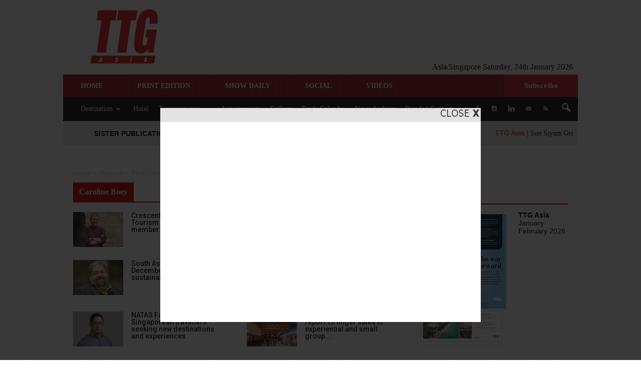

--- FILE ---
content_type: application/x-javascript
request_url: https://www.ttgasia.com/wp-content/themes/Newspaper-child-2/script.js?x57228&ver=822f3d59ae486bf6ce6ae49be7077286
body_size: 2192
content:

jQuery(document).ready(function($) {

	//styling for header in home page
	$( ".widget_text .block-title span:contains('MPU')" ).each(function(){
		$( ".widget_text .block-title span:contains('MPU')" ).closest('.block-title').hide()

	})

	//hiding mpu titles
	$( ".block-title span" ).append( '<div class="triangle"></div>');

	// alter thumbnail size of editorial pick in homepage and inserting the links
	$('.two-fifth .td_module_6 .td-module-thumb').each(function(){
		var getImageSrcEditpick = $('img',this).attr('src');
		$(this).css('background-image', 'url(' + getImageSrcEditpick + ')');

		var getLink = $('a',this).attr('href');
		$(this).wrap('<a class="hi" href =\"' + getLink + '\"></a>');
	});
	// alter thumbnail size of editorial pick in homepage and inserting the links when ajax call is done
	$( document ).ajaxComplete(function() {
		  $('.two-fifth .td_module_6 .td-module-thumb').each(function(){
			var getImageSrcEditpick = $('img',this).attr('src');
			$(this).css('background-image', 'url(' + getImageSrcEditpick + ')');

			var getLink = $('a',this).attr('href');
			$(this).wrap('<a class="hi" href =\"' + getLink + '\"></a>');
			console.log('test editorial');
		});
	});
	// alter thumbnail size of editorial opinion in homepage and inserting the links
	$('.two-fifth .td_module_1 .td-module-thumb').each(function(){
		var getImageSrcEditpick = $('img',this).attr('src');
		$(this).css('background-image', 'url(' + getImageSrcEditpick + ')');

		var getLink = $('a',this).attr('href');
		$(this).wrap('<a class="hi" href =\"' + getLink + '\"></a>');

	});

	// adding background for header
	var getHeaderBg = $('.header-background img').attr('src');
	$('.td-container.td-header-row.td-header-header').css('background-image', 'url(' + getHeaderBg + ')');

	// flight index
	$( '.city-index' ).hover( function() {	
		var city = $( this ).attr( 'id' );
		$( '.city-index' ).removeClass('city-active');
		$(this).addClass('city-active');
		$( '.logo-box' ).hide();
		$( '#index-chart' ).show();
		$( '.ttg_asia_flight_widget-content div.city.graph-hidden:visible' ).hide();
		$( '.ttg_asia_flight_widget-content div#' + city ).show();	
	});

	/*$( '#index-chart .city' ).hover( function() {}, function() {
		var city = $( this ).attr( 'id' );
		// $( '.ttg_asia_flight_widget-content .city-index#' + city ).addClass('city-active');
		$( '.logo-box' ).show();
		$( '#index-chart' ).hide();
		$( '.ttg_asia_flight_widget-content div#' + city ).hide();
	});
	$( '.city-index' ).mouseenter(function(){
		var city = $( this ).attr( 'id' );
		$(this).toggleClass('city-active');
	});
	$("#index-chart .city").mouseenter(function(){
		var city = $( this ).attr( 'id' );
		$( '.ttg_asia_flight_widget-content .city-index#' + city ).addClass('city-active');
	});	
	$("#index-chart .city").mouseleave(function(){
		var city = $( this ).attr( 'id' );
		$( '.ttg_asia_flight_widget-content .city-index#' + city ).removeClass('city-active');
	});	*/

	$(".ttg_asia_flight_widget-content").mouseleave(function(){
		$( '#index-chart' ).hide();
		$( '.logo-box' ).show();
	});	


	//styling background
    $(".extra-fixed-menu a[href]").each(function() {
	    if (this.href == window.location.href) {
	        $(this).closest('li').addClass("active");
	        }   
	});

	// shifting the ticker to above footer
	$(".footer-ticker").appendTo(".td-main-content-wrap");

	//assign all title to look the same
	$(".td-page-title").addClass('block-title');

	//display none if there's no height
	$('.widget_text').each(function(){
		if ($(this).height() === 0){
			$(this).hide();
		}

	});
	$('.ad_sidebar').each(function(){
		if ($(this).height() === 0){
		
			$(this).closest('.td-a-rec').hide();
		}
	});

	//validating forum fields on the front end.
	$('#commentform').submit(function() {
	    if($('#author').val() == ''){
	        alert('Please fill in name');
	        return false;
	    }
	    if($('#email').val() == ''){
	        alert('Please fill in your email.');
	        return false;
	    }
	    if($('#comment').val() == ''){
	        alert('Please fill in your answer.');
	        return false;
	    }

	    var emailStr = $('#email').val();

	    if (emailStr !== "") {  // If something was entered
		    if (!validate_email(email)) {
		        $("label#email_error").show(); //error message
		        $("input#sc_email").focus();   //focus on email field
		        alert('Please fill in a proper email');
		        return false;  
		    }
		} 

		function validate_email(field,alerttxt)
		{
		    with (field)
		    {
		        apos=value.indexOf("@");
		        dotpos=value.lastIndexOf(".");
		        if (apos<1||dotpos-apos<2){
		            return false;
		        }
		        else {
		            return true;
		        }
		    }
		}
	});

	//ensuring menu items are highlighted for print-edition and showdaily
	$(".extra-fixed-menu a[href]").each(function() {
	    if (this.pathname == window.location.pathname) {
	        $(this).closest('li').addClass("active");
	        }   
	        else if (window.location.href.indexOf('top-category=39') > -1){
					if (this.href.indexOf('top-category=39') != -1){
						$(this).closest('li').addClass("active");
					}		
			}
	});

$( window ).resize(function() {
	if ( $(window).width() < 1016) {

		setTimeout(function(){  
			console.log('resize move')      
			$(function () {
		        // AdjustGoogleAd('div-gpt-ad-1463107851671-0');
		        // AdjustGoogleAd('div-gpt-ad-1463109316486-0'); 
		        AdjustGoogleAd('div-gpt-ad-1368585577298-0');
		        // AdjustGoogleAd('div-gpt-ad-1368585577298-1');
		        // AdjustGoogleAd('div-gpt-ad-1376470240213-');
		        AdjustGoogleAd('div-gpt-ad-1392619193206-0');
		        // AdjustGoogleAd('div-gpt-ad-1397708025522-');
		        // AdjustGoogleAd('div-gpt-ad-1425436427418-0');
		        // AdjustGoogleAd('div-gpt-ad-1401864130969-0');
		        // AdjustGoogleAd('div-gpt-ad-1438669878040-0');
		        // AdjustGoogleAd('div-gpt-ad-1353652423580-0');
				// AdjustGoogleAd('div-gpt-ad-1412740111978-0');
				// AdjustGoogleAd('div-gpt-ad-1576217673132-0');
				// AdjustGoogleAd('div-gpt-ad-1576722717986-0');
				AdjustGoogleAd('div-gpt-ad-1576724108134-0');
	    	});

		    function AdjustGoogleAd(bannerId) {
		       var banner = $('#' + bannerId);
		       var contents = $('#' + bannerId + ' iframe').contents();
		       contents.find('a').clone().attr('id', bannerId + '_a').appendTo('#' + bannerId);
		       var newLink = $('#' + bannerId + '_a');
		       newLink.siblings().remove();
		       newLink.find(".img_ad").removeAttr('height').removeAttr('width');
		    }
		}, 500);
	} 

});

if ( $(window).width() < 1016) { 
	setTimeout(function(){  
		console.log('resize move')      
		$(function () {
	        // AdjustGoogleAd('div-gpt-ad-1463107851671-0');
	        // AdjustGoogleAd('div-gpt-ad-1463109316486-0'); 
	        AdjustGoogleAd('div-gpt-ad-1368585577298-0');
	        // AdjustGoogleAd('div-gpt-ad-1368585577298-1');
	        // AdjustGoogleAd('div-gpt-ad-1376470240213-');
	        AdjustGoogleAd('div-gpt-ad-1392619193206-0');
	        // AdjustGoogleAd('div-gpt-ad-1397708025522-');
	        // AdjustGoogleAd('div-gpt-ad-1425436427418-0');
	        // AdjustGoogleAd('div-gpt-ad-1401864130969-0');
	        // AdjustGoogleAd('div-gpt-ad-1438669878040-0');
	        // AdjustGoogleAd('div-gpt-ad-1353652423580-0');
			// AdjustGoogleAd('div-gpt-ad-1412740111978-0');
			// AdjustGoogleAd('div-gpt-ad-1576217673132-0');
			// AdjustGoogleAd('div-gpt-ad-1576722717986-0');
			AdjustGoogleAd('div-gpt-ad-1576724108134-0');
    	});

	    function AdjustGoogleAd(bannerId) {
	       var banner = $('#' + bannerId);
	       var contents = $('#' + bannerId + ' iframe').contents();
	       contents.find('a').clone().attr('id', bannerId + '_a').appendTo('#' + bannerId);
	       var newLink = $('#' + bannerId + '_a');
	       newLink.siblings().remove();
	       newLink.find(".img_ad").removeAttr('height').removeAttr('width');
	    }
	}, 500);
} 




});